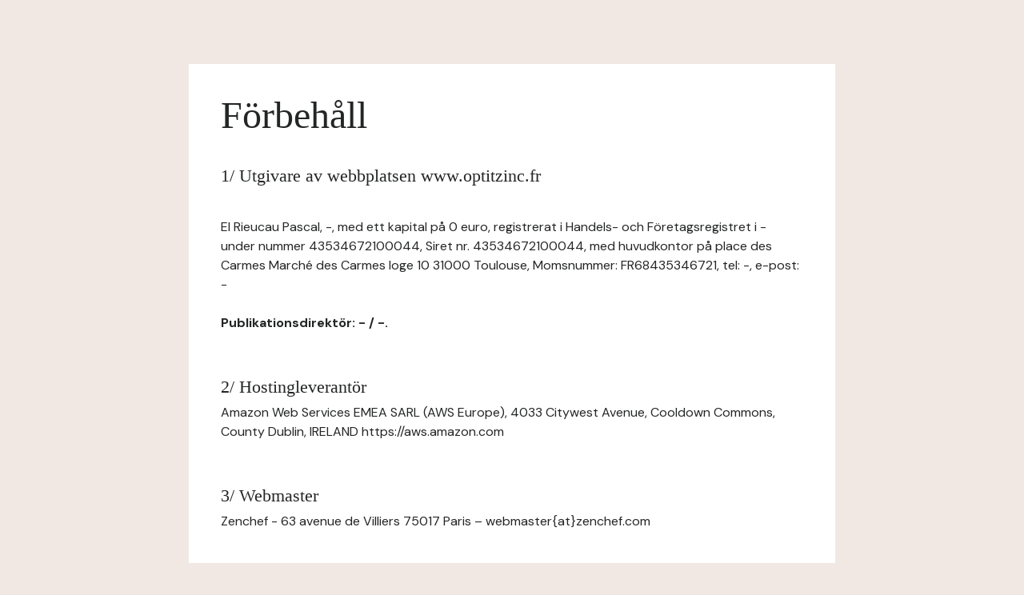

--- FILE ---
content_type: text/html; charset=UTF-8
request_url: https://www.optitzinc.fr/sv/rattsmeddelanden/
body_size: 919
content:
<html>

<head>
    <!-- Meta -->
    <meta charset="utf-8">
    <meta http-equiv="X-UA-Compatible" content="IE=edge"/>
    <meta name="viewport" content="width=device-width, initial-scale=1">
    <title>O P'tit zinc / Förbehåll</title>

    <!-- CSS -->
    <link rel="stylesheet" href="//zenchef-design.s3.amazonaws.com/landing-page/pardot-style.css"/>
</head>

<body class="bg-bone">
<main>
    <section class="page-content page-content--lg grid">
        <div class="box-lg box--white grid grid-gap-md">
            <div class="grid grid-gap-xxs">
                <h1>Förbehåll</h1>
                <br />
<h3>1/ Utgivare av webbplatsen www.optitzinc.fr</h3>
<br /><p>EI Rieucau Pascal, -, med ett kapital på 0 euro, registrerat i Handels- och Företagsregistret i - under nummer 43534672100044, Siret nr. 43534672100044, med huvudkontor på place des Carmes Marché des Carmes loge 10 31000 Toulouse, Momsnummer: FR68435346721, tel: -, e-post: -</p>

<p><strong>Publikationsdirektör: - / -.</strong></p>

<br /><h3>2/ Hostingleverantör</h3>
<p>Amazon Web Services EMEA SARL (AWS Europe), 4033 Citywest Avenue, Cooldown Commons, County Dublin, IRELAND https://aws.amazon.com</p>

<br /><h3>3/ Webmaster</h3>
<p>Zenchef - 63 avenue de Villiers 75017 Paris – webmaster{at}zenchef.com</p>
            </div>
    </section>
</main>
</body>

</html>